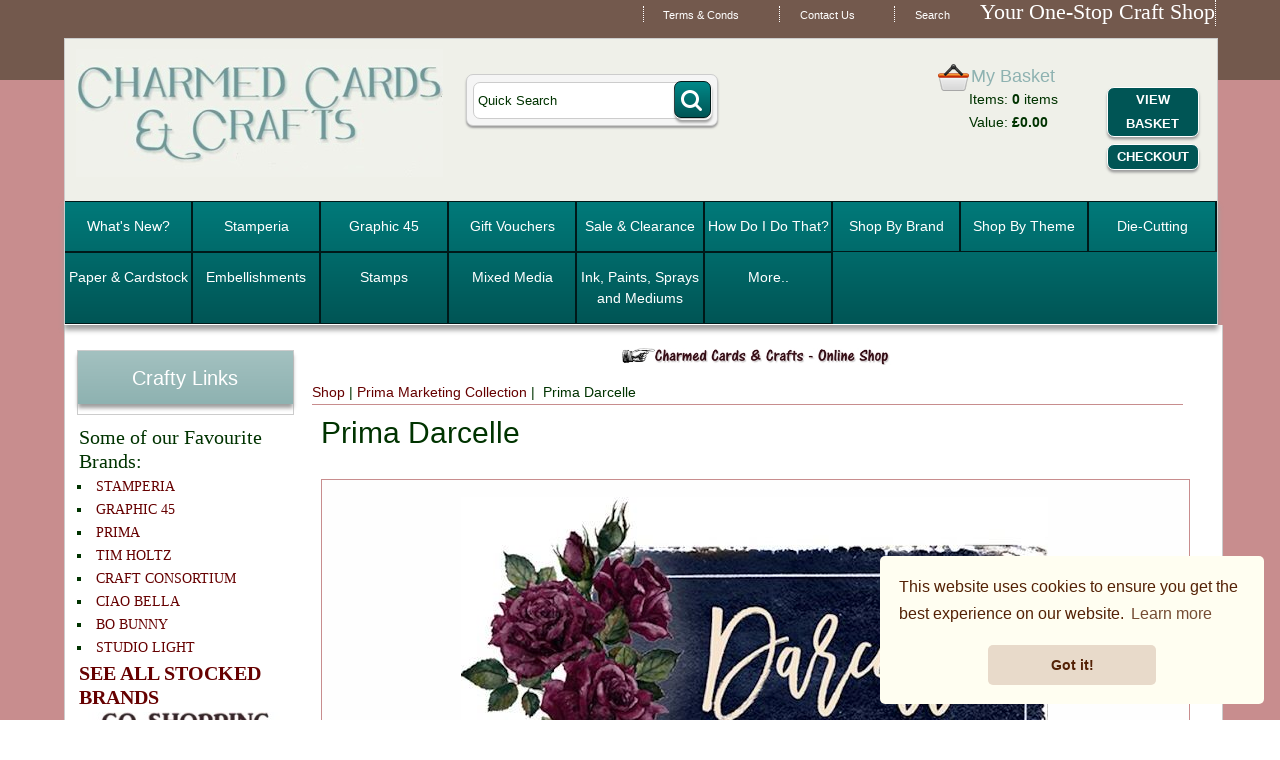

--- FILE ---
content_type: text/html
request_url: https://www.charmedcardsandcrafts.co.uk/acatalog/Prima-Darcelle.html
body_size: 13932
content:
<!doctype html><html><head><title>Prima Darcelle</title><meta name="google-site-verification" content="vOe72Oi_AGzZuT-C8ewkM_-ELNHnbewoDDh9FvrEYfY" /><meta name="msvalidate.01" content="8593AA64207FB9EA9EC2AEF2E2E9E7C2" /><meta http-equiv="Content-Type" content="text/html; charset=iso-8859-1" /><meta http-equiv="MSThemeCompatible" content="yes" /><meta name="keywords" content="chipboard,clear stamps,doll stamps,flowers,paintables,papers,Prima,prima flowers,Prima Marketing" /><link rel="canonical" href="https://www.charmedcardsandcrafts.co.uk/acatalog/Prima-Darcelle.html"><meta property="og:url" content="https://www.charmedcardsandcrafts.co.uk/acatalog/Prima-Darcelle.html" /><meta property="og:type" content="product" /><meta property="og:title" content="Prima Darcelle" /><meta property="og:description" content="" /><Actinic:BASEHREF VALUE="https://www.charmedcardsandcrafts.co.uk/acatalog/" FORCED=0 /><link href="actinic.css" rel="stylesheet" type="text/css"><meta name="viewport" content="width=device-width, initial-scale=1, maximum-scale=1, user-scalable=0"/><script type="text/javascript" src="jquery-1.11.1.min.js?DAYNO=PIDE"></script><script type="text/javascript" src="jquery.bxslider.min.js?DAYNO=PIDE"></script><link href="jquery.bxslider.css" rel="stylesheet" type="text/css" /><script type="text/javascript" src="sellerdeck.min.js?DAYNO=PIDE"></script>	<script type="text/javascript">
$(document).ready(function() {
SD.Responsive.CallFunctions();
});
</script><script language="javascript" type="text/javascript">
// START Configuration variables - alter with care
var nMaxRecent			= 12;		
var nTrimListTo		= 4;		
var nScrollBy			= 4;		
var bDisplayReversed	= true;		
var nKeepRecentHours	= 12;		
</script><Actinic:COOKIECHECK /><script type="text/javascript">
<!--
var pg_sSearchScript = "https://www.charmedcardsandcrafts.co.uk/cgi-bin/ss000001.pl";
var pg_sCustomerAccountsCGIURL = 'https://www.charmedcardsandcrafts.co.uk/cgi-bin/bb000001.pl';
var pg_nProductImageWidth = parseInt("0160", 10);
var pg_nProductImageHeight = parseInt("00", 10);
var pg_bEnableFilterCount = parseInt("01", 10);
var pg_sDefaultSortOrder = "1_3_4_0";
var pg_sSortOrdersPrependedToProdRefs = "2,4,6,7,8";
var pg_sSearchValidWordCharacters = 'abcdefghijklmnopqrstuvwxyzABCDEFGHIJKLMNOPQRSTUVWXYZ\'0123456789ŠŒŽšœžŸÀÁÂÃÄÅÆÇÈÉÊËÌÍÎÏÐÑÒÓÔÕÖØÙÚÛÜÝÞßàáâãäåæçèéêëìíîïðñòóôõöøùúûüýþÿ-';
saveReferrer();
// -->
</script><script type="text/javascript">
setCookie('LAST_SECTION_URL', document.location.href);
</script><script type="text/javascript">
var g_oConfig = {"bTaxIncl":1,"arrCurrs":[{"sSym": "&#163;","nDecs": 2,"nThous": 3,"sDecSep": ".","sThouSep": ",","sRate": "1"}],"bEstimateChoicePrices":0};
var g_sUndeterminedPrice = '<span class="actrequiredcolor">Your price will depend on your choices below</span>';
AttachEvent(window, "load", function(){OnProdLoad('https://www.charmedcardsandcrafts.co.uk/cgi-bin/dx000001.pl', 2648);});
</script><style>
.half-circle-left{
width: 15px !important;
border: none;
border-radius: 20px 0 0 20px;
-moz-border-radius: 20px 0 0 20px;
-webkit-border-radius: 20px 0 0 20px;
}
.half-circle-right{
width: 15px !important;
padding-left: 2px;
border: none;
border-radius: 0 20px 20px 0;
-moz-border-radius: 0 20px 20px 0;
-webkit-border-radius: 0 20px 20px 0;
}
</style><script type="text/javascript">
$( document ).ready(function(){
$( "input[name^='Q_']:visible" ).filter(function(i){return $(this).attr('type').toLowerCase() == 'text';})
.before('<input type="button" class="half-circle-left" value="-" onclick="var f=$(this).next(); var q=f.val(); f.val($.isNumeric(q) && q > 0 ? q - 1 : 0);" />')
.after('<input type="button" class="half-circle-right" value="+" onclick="var f=$(this).prev(); var q=f.val(); f.val($.isNumeric(q) ? q - 0 + 1 : 0);" />');
});
</script><style>

#ct-popimg {min-width:100px; max-width:200px;}
#ct-preview {position:absolute; border:1px solid #999; border-radius: 5px; background:#ffffff; padding:5px; display:none; color:#333; z-index:999999;}
</style><script type="text/javascript">

this.ct_ImagePreview = function(){    
var xOffset = 30;    
var yOffset = 20;
$("img.cartthumbnail").click(function(e){return false;});    
$("img.cartthumbnail").hover(function(e){
this.t = this.title;
this.title = "";
var c = (this.t != "") ? "<br/>" + this.t : "";
$("body").append("<p id='ct-preview'><img id='ct-popimg' src='"+ $(this).attr('src') +"' alt='Image preview' />"+ c + "</p>");
var ttwidth = $("#ct-preview").width();
$("#ct-preview")
.css("top",(e.pageY - xOffset) + "px")
.css("left",((ttwidth + e.pageX + yOffset) < $(window).width() ) ? e.pageX + yOffset : e.pageX - ttwidth - yOffset + "px")
.fadeIn(500);                        
},
function(){
this.title = this.t;    
$("#ct-preview").remove();
});    
$("img.cartthumbnail").mousemove(function(e){
var pw = $("#ct-popimg").width();
$("#ct-preview").width(pw);
var border_top = $(window).scrollTop();
var ttheight = $("#ct-preview").height();
var ttwidth = $("#ct-preview").width();
var top_pos = (border_top+(xOffset*2)>=(e.pageY - ttheight)) ? border_top + xOffset : e.pageY - ttheight - xOffset;
$("#ct-preview")
.css("top", top_pos + "px")
.css("left",((ttwidth + e.pageX + yOffset) < $(window).width() ) ? e.pageX + yOffset : e.pageX - ttwidth - yOffset + "px");
});            
};
$(document).ready(function(){ct_ImagePreview();});
</script><link rel="stylesheet" type="text/css" href="//cdnjs.cloudflare.com/ajax/libs/cookieconsent2/3.0.3/cookieconsent.min.css" /><script src="//cdnjs.cloudflare.com/ajax/libs/cookieconsent2/3.0.3/cookieconsent.min.js"></script><script>
window.addEventListener("load", function(){
window.cookieconsent.initialise({
"palette": {
"popup": {
"background": "#fffef1",
"text": "#542206"
},
"button": {
"background": "#e8daca",
"text": "#542206"
}
},
"theme": "classic",
"position": "bottom-right"
})});
</script></head><body onload="PreloadImages();"><div id="fb-root"></div><script>
(function(w, d, s) {
function goSocial(){
setTimeout(
function ()
{
var js, fjs = d.getElementsByTagName(s)[0], load = function(url, id) {
if (d.getElementById(id)) {return;}
js = d.createElement(s); js.src = url; js.id = id;
fjs.parentNode.insertBefore(js, fjs);
};
load('https://connect.facebook.net/en_GB/all.js#xfbml=1', 'facebook-jssdk');
load('https://platform.twitter.com/widgets.js', 'twitter-wjs');
},
1000);
}
if (w.addEventListener) { w.addEventListener("load", goSocial, false); }
else if (w.attachEvent) { w.attachEvent("onload",goSocial); }
}(window, document, 'script'));
</script><script type="text/javascript" async data-pin-shallow="true">
(function(w, d) {
function goPin(){
setTimeout(
function ()
{
var f = d.getElementsByTagName('SCRIPT')[0], p = d.createElement('SCRIPT');
p.type = 'text/javascript'; p.async = true; 
p.src = '//assets.pinterest.com/js/pinit.js';
f.parentNode.insertBefore(p, f);
},
1000);
}
if (w.addEventListener) { w.addEventListener("load", goPin, false); }
else if (w.attachEvent) { w.attachEvent("onload",goPin); }
}(window, document));
</script><div id="wrapper"><div class="subHeader"><div class='housekeeping'><ol class="infoPagesSecondaryBar"><li><a href="info.html">Terms & Conds</a></li><Actinic:NOTINB2B></Actinic:NOTINB2B><li><a href="https://www.charmedcardsandcrafts.co.uk/cgi-bin/mf000001.pl?ACTION=SHOWFORM">Contact Us</a></li><li><a href="search.html">Search</a></li><span style='font-family: Georgia;'><span style='color: #ffffff;'><span class='middle'><span style='font-family: Georgia; font-size: 22px;'>Your One-Stop Craft Shop</span></span></span></span></ol></div></div><div class="header-area"><div class="headerContent"><div class='logo'>			<span class='set-left'><a href="../index.html"><img src="Charmed-Cards-And-Crafts-UK-Card-Making-Scrapbooking-.jpg" width="367" height="128" border="0" alt="Shop" title="Charmed Cards & Crafts Shop" class="logoimage" /></a></span></div><div class="header-element set-right"><div class="cart-summary"><img src="cart-icon.png"/><div class="cartArea"><h4>My Basket</h4><p>Items:&nbsp;<strong><script language="javascript" type="text/javascript">
<!--
document.write(getCartItem(3));
// -->
</script></strong> items<br/> Value:&nbsp;<strong><script language="javascript" type="text/javascript">
<!--
if (getCartItem(3) == 0) {
document.write('£0.00');
}
if (getCartItem(3) == 1) {
document.write(getCartItem(1));
}
if (getCartItem(3) > 1) {
document.write(getCartItem(1));
}
// -->
</script></strong></p></div><div class="cartAreaButtons"><a href="https://www.charmedcardsandcrafts.co.uk/cgi-bin/ca000001.pl?ACTION=SHOWCART" onclick="AppendParentSection(this)">View Basket</a><a href="https://www.charmedcardsandcrafts.co.uk/cgi-bin/os000001.pl?ACTION=Start" onclick="AppendParentSection(this)">Checkout</a></div></div></div><div class="quick-search"><form name="simplesearch" method="get" action="https://www.charmedcardsandcrafts.co.uk/cgi-bin/ss000001.pl"><input type="hidden" name="page" value="search" /><input type="text" name="SS" size="18" value="Quick Search" onfocus="this.value='';" class="quick-search-text" />&nbsp;<input type="hidden" name="PR" value="-1" /><input type="hidden" name="TB" value="O" /><span class="button-wrapper quick-search-button-wrapper"><input class="button quick-search-button" type="submit" name="ACTION" value="Go!" /></span></form></div></div></div><div class="navigation-bar"><div class="nav"><div class="miniNav"> <p class="mainNav">Categories<a id="mainNav" href="#menu" onclick="$(this).text($(this).text() == 'Hide' ? 'Show' : 'Hide');">Show</a></p></div><div id="mega-menu" class="menuFlex"><ul><li><a id="main-link1" href="New-Products.html">What&#39;s New&#63;</a></li><li><a id="main-link2" href="Stamperia.html">Stamperia</a></li><li><a id="main-link3" href="Graphics_45.html">Graphic 45 </a></li><li><a id="main-link4" href="GIFT_VOUCHERS.html">Gift Vouchers</a></li><li><a id="main-link5" href="copy_of_Special_Offers.html">Sale &#38; Clearance</a></li><li><a id="main-link6" href="How_To.html">How Do I Do That&#63; </a></li><li><a id="main-link7" href="Card-Making-Scrabooking-Crafting-Brand.html">Shop By Brand</a></li><li><a id="main-link8" href="Themes.html">Shop By Theme</a></li><li><a id="main-link9" href="Die-Cutting.html">Die&#45;Cutting  </a></li><li><a id="main-link11" href="Pape_Cardstock_and_vellum.html">Paper &#38; Cardstock</a></li><li><a id="main-link12" href="Embellishments.html">Embellishments</a></li><li><a id="main-link13" href="Rubber_Stamps.html">Stamps</a></li><li><a id="main-link14" href="Chipboard.html">Mixed Media</a></li><li><a id="main-link18" href="Colour_It_Pens_Paint_Chalks.html">Ink&#44; Paints&#44; Sprays and Mediums</a></li><li> <a id="main-link19"href="#" onclick="return false;" style="cursor: default;" onmouseover="mmOpen(19);" onmouseout="mmCloseTime();">More..</a><div  style="width:105px;" onmouseover="mmCancelCloseTime()" onmouseout="mmCloseTime()" id="tc19"><div class="row"><ul>    <li><a class="dropheading" href="Adhesives.html">Sticky Stuff</a> 	    </ul></div><div class="row"><ul>    <li><a class="dropheading" href="Tools_and_storage.html">Crafting Tools &#38; Storage </a> 	    </ul></div><div class="row"><ul>    <li><a class="dropheading" href="Imaginisce_Collection.html">Imaginisce Collection</a> 	    </ul></div><div class="row"><ul>    <li><a class="dropheading" href="Card_Making_Supplies.html">Card Making</a> 	    </ul></div><div class="row"><ul>    <li><a class="dropheading" href="Spellbinders_Nestabilities.html">SpellBinders </a> 	    </ul></div><div class="row"><ul>    <li><a class="dropheading" href="Basic_Grey_Collection.html">Basic Grey Collection</a> 	    </ul></div><div class="row"><ul>    <li><a class="dropheading" href="Prima_Marketing_Collection.html">Prima Marketing Collection</a> 	    </ul></div><div class="row"><ul>    <li><a class="dropheading" href="Ciao-Bella.html">Ciao Bella</a> 	    </ul></div><div class="row"><ul>    <li><a class="dropheading" href="Studio-Light.html">Studio Light</a> 	    </ul></div><div class="row"><ul>    <li><a class="dropheading" href="K_and_Company_Collection.html">K &#38; Company Collection</a> 	    </ul></div><div class="row"><ul>    <li><a class="dropheading" href="Bo_Bunny.html">Bo Bunny</a> 	    </ul></div><div class="row"><ul>    <li><a class="dropheading" href="Marianne_Design_Dies_and_Accessories.html">Marianne Design</a> 	    </ul></div><div class="row"><ul>    <li><a class="dropheading" href="Tim_Holtz_Rangers.html">Tim Holtz</a> 	    </ul></div><div class="row"><ul>    <li><a class="dropheading" href="Craft-Consortium-Collections.html">Craft Consortium</a> 	    </ul></div><div class="row"><ul>    <li><a class="dropheading" href="Echo-Park.html">Echo Park </a> 	    </ul></div><div class="row"><ul>    <li><a class="dropheading" href="Doodlebug.html">Doodlebug</a> 	    </ul></div><div class="row"><ul>    <li><a class="dropheading" href="More_Brands.html">MORE BRANDS</a> 	    </ul></div><div class="row"><ul>    <li><a class="dropheading" href="Information_&_Stock_Issues.html">Information &#38; Coming Soon</a> 	    </ul></div></div></li></ul></div><div style="clear:left"></div></div></div><div class="bulk-area"><div id="left-area"><div class="content-area content-minus-one"><p><Actinic:NOWSERVING/><Actinic:CURRACCOUNT/><Actinic:MYACCOUNT/><Actinic:LOGOUT_SIMPLE/></p><Actinic:CONTENT_PAGE>	<div id="ContentPage">	<BR><p align="center"><img src="Charmed-cards-and-crafts-Online-Craft-shop.jpg" width="30%" alt="Charmed Cards & Crafts - UK Card Making and Scrapbooking Supplies"></p> <form method="post" action="https://www.charmedcardsandcrafts.co.uk/cgi-bin/ca000001.pl" class="singleAddToCart"> <input type="hidden" name="SID" value="2648" /><input type="hidden" name="PAGE" value="PRODUCT" />           <input type="hidden" name="PAGEFILENAME" value="Prima-Darcelle.html" /><Actinic:SECTION BLOB='A0002648.cat'/><input type="hidden" name="RANDOM" value="NETQUOTEVAR:RANDOM" /><div class="breadcrumb-top"><p class="text_breadcrumbs"><a href="https://www.charmedcardsandcrafts.co.uk/cgi-bin/ss000001.pl?SECTIONID=shop.html&amp;NOLOGIN=1" class="ajs-bc-home" target="_self">Shop</a>&nbsp;|&nbsp;<a href="Prima_Marketing_Collection.html" target="_self" class="link_breadcrumbs">Prima Marketing Collection</a>&nbsp;|&nbsp; Prima Darcelle	</p></div><h1>Prima Darcelle</h1><Actinic:CartError_List/><div class="product-list"><div class="product-details"><a name="a31796"></a><table width="100%" cellspacing="0" cellpadding="10" border="0"><tr><td valign="top" align="center"><div class="fragment-image-max-width"><img src="darcelle-logo.JPG" title="Prima Darcelle" alt="Prima Darcelle" border="0" width="587" height="298" /></div></td></tr></table></div><div class="product-details"><a name="a31797"></a><h2>Darcelle by Frank Garcia for Prima</h2><div class='fragment-text'>Filled with rich&#44; jewel&#45;toned colors and exquisite embellishments&#44; Darcelle is stunningly BEAUTIFUL and perfect for a plethora of projects&#46;</div></div><div class="product-details"><a name="a31795"></a><h2><font color="red">One-Click Shopping....</font></h2><div class='fragment-text'>Specify the quantities of the items you want in this section&#44; then scroll down to the bottom to order all the products you&#39;ve selected in just one click&#33; </div></div><div class="product-details"><p class="product-image set-left"><img src="Prima-Darcelle-6x6pad.jpg" border="0" width="645" height="722" title="Prima Marketing Darcelle Double-Sided Paper Pad 6"X6" " alt="Prima Marketing Darcelle Double-Sided Paper Pad 6"X6" " /></p><a name="a31770"></a>			<script type="text/javascript">
g_mapProds['31770'] = {"sProdRef":"31770","nPrice":695,"sTax1Rate":"","sTax2Rate":"","nPricingModel":0,"bOvrStaticPrice":1,"bSequentialChoices":1};
</script><h2>Prima Marketing Darcelle Double&#45;Sided Paper Pad 6&#34;X6&#34; </h2><p class="product-text"></p><Actinic:CartError ProdRef="31770"/><div class="product-text">The perfect addition to your cards&#44; scrapbooks and other paper crafts&#33; This package contains 30 6x6 inch sheets of double&#45;sided paper in six designs &#40;five of each design&#46;&#41; Acid and lignin free&#46;</div><p class="product-price"><Actinic:PRICES PROD_REF="31770" RETAIL_PRICE_PROMPT="PRICE:"><div id="id31770StaticPrice" style="display: inline"><span class="product-price"><br /> PRICE: £6.95</span></div></Actinic:PRICES><script type="text/javascript">
g_mapProds['31770'] = {"sProdRef":"31770","nPrice":695,"sTax1Rate":"","sTax2Rate":"","nPricingModel":0,"bOvrStaticPrice":1,"bSequentialChoices":1};
</script><div id="id31770DynamicPrice" style="display: none">		<span class="product-price">	 Price:&nbsp;<span id="id31770TaxIncPrice"></span></span></div></p><fieldset class="quantity-box"><label><span class="actrequired">Quantity:</span></label><input type="number" name="Q_31770" value="0" onpaste="QuantityChanged(this, 'https://www.charmedcardsandcrafts.co.uk/cgi-bin/dx000001.pl', 2648)" onkeyup="QuantityChanged(this, 'https://www.charmedcardsandcrafts.co.uk/cgi-bin/dx000001.pl', 2648)" onmouseup="QuantityChanged(this, 'https://www.charmedcardsandcrafts.co.uk/cgi-bin/dx000001.pl', 2648)"/></fieldset><div class="feefoproductlogo"></div><div id="idVars31770"></div><p class="product-text"></p><p class="product-text"></p><div class="set-below-right"></div></div><div class="product-details"><p class="product-image set-left"><img src="Prima-Darcelle-sugar-dots.jpg" border="0" width="395" height="653" title="Prima Darcelle Sugar Dots (642044)" alt="Prima Darcelle Sugar Dots (642044)" /></p><a name="a31772"></a>			<script type="text/javascript">
g_mapProds['31772'] = {"sProdRef":"31772","nPrice":495,"sTax1Rate":"","sTax2Rate":"","nPricingModel":0,"bOvrStaticPrice":1,"bSequentialChoices":1};
</script><h2>Prima Darcelle Sugar Dots &#40;642044&#41;</h2><p class="product-text"></p><Actinic:CartError ProdRef="31772"/><div class="product-text">These embellishments are the perfect addition to any paper crafting project&#33; This package contains 72 self&#45;adhesive embellishments in assorted colors and sizes on a 3x5 inch backing sheet&#46;</div><p class="product-price"><Actinic:PRICES PROD_REF="31772" RETAIL_PRICE_PROMPT="PRICE:"><div id="id31772StaticPrice" style="display: inline"><span class="product-price"><br /> PRICE: £4.95</span></div></Actinic:PRICES><script type="text/javascript">
g_mapProds['31772'] = {"sProdRef":"31772","nPrice":495,"sTax1Rate":"","sTax2Rate":"","nPricingModel":0,"bOvrStaticPrice":1,"bSequentialChoices":1};
</script><div id="id31772DynamicPrice" style="display: none">		<span class="product-price">	 Price:&nbsp;<span id="id31772TaxIncPrice"></span></span></div></p><fieldset class="quantity-box"><label><span class="actrequired">Quantity:</span></label><input type="number" name="Q_31772" value="0" onpaste="QuantityChanged(this, 'https://www.charmedcardsandcrafts.co.uk/cgi-bin/dx000001.pl', 2648)" onkeyup="QuantityChanged(this, 'https://www.charmedcardsandcrafts.co.uk/cgi-bin/dx000001.pl', 2648)" onmouseup="QuantityChanged(this, 'https://www.charmedcardsandcrafts.co.uk/cgi-bin/dx000001.pl', 2648)"/></fieldset><div class="feefoproductlogo"></div><div id="idVars31772"></div><p class="product-text"></p><p class="product-text"></p><div class="set-below-right"></div></div><div class="product-details"><p class="product-image set-left"><img src="Prima-Darcelle-say-it-in-crystals.jpg" border="0" width="482" height="663" title="Prima Darcelle Say it in Crystals (642051)" alt="Prima Darcelle Say it in Crystals (642051)" /></p><a name="a31773"></a>			<script type="text/javascript">
g_mapProds['31773'] = {"sProdRef":"31773","nPrice":495,"sTax1Rate":"","sTax2Rate":"","nPricingModel":0,"bOvrStaticPrice":1,"bSequentialChoices":1};
</script><h2>Prima Darcelle Say it in Crystals &#40;642051&#41;</h2><p class="product-text"></p><Actinic:CartError ProdRef="31773"/><div class="product-text">These embellishments are the perfect addition to any paper crafting project&#33; This package contains 48 self&#45;adhesive crystals in assorted colors</div><p class="product-price"><Actinic:PRICES PROD_REF="31773" RETAIL_PRICE_PROMPT="PRICE:"><div id="id31773StaticPrice" style="display: inline"><span class="product-price"><br /> PRICE: £4.95</span></div></Actinic:PRICES><script type="text/javascript">
g_mapProds['31773'] = {"sProdRef":"31773","nPrice":495,"sTax1Rate":"","sTax2Rate":"","nPricingModel":0,"bOvrStaticPrice":1,"bSequentialChoices":1};
</script><div id="id31773DynamicPrice" style="display: none">		<span class="product-price">	 Price:&nbsp;<span id="id31773TaxIncPrice"></span></span></div></p><p class="cart-button-placement"><strong><span class="actrequired"><font color="#FFFFFF"><span style="background-color: #95B8B6">Out Of Stock</span></font></span></strong></p><div class="feefoproductlogo"></div><div id="idVars31773"></div><p class="product-text"></p><p class="product-text"></p><div class="set-below-right"></div></div><div class="product-details"><p class="product-image set-left"><img src="Prima-Darcelle-Puffy-stickers-642068.jpg" border="0" width="410" height="777" title="Prima Darcelle Puffy Stickers (642068)" alt="Prima Darcelle Puffy Stickers (642068)" /></p><a name="a31774"></a>			<script type="text/javascript">
g_mapProds['31774'] = {"sProdRef":"31774","nPrice":495,"sTax1Rate":"","sTax2Rate":"","nPricingModel":0,"bOvrStaticPrice":1,"bSequentialChoices":1};
</script><h2>Prima Darcelle Puffy Stickers &#40;642068&#41;</h2><p class="product-text"></p><Actinic:CartError ProdRef="31774"/><div class="product-text">These embellishments are the perfect addition to any paper crafting project&#33; This package contains 38 puffy stickers on one 3&#46;75x6&#46;75 inch backing sheet&#46;</div><p class="product-price"><Actinic:PRICES PROD_REF="31774" RETAIL_PRICE_PROMPT="PRICE:"><div id="id31774StaticPrice" style="display: inline"><span class="product-price"><br /> PRICE: £4.95</span></div></Actinic:PRICES><script type="text/javascript">
g_mapProds['31774'] = {"sProdRef":"31774","nPrice":495,"sTax1Rate":"","sTax2Rate":"","nPricingModel":0,"bOvrStaticPrice":1,"bSequentialChoices":1};
</script><div id="id31774DynamicPrice" style="display: none">		<span class="product-price">	 Price:&nbsp;<span id="id31774TaxIncPrice"></span></span></div></p><fieldset class="quantity-box"><label><span class="actrequired">Quantity:</span></label><input type="number" name="Q_31774" value="0" onpaste="QuantityChanged(this, 'https://www.charmedcardsandcrafts.co.uk/cgi-bin/dx000001.pl', 2648)" onkeyup="QuantityChanged(this, 'https://www.charmedcardsandcrafts.co.uk/cgi-bin/dx000001.pl', 2648)" onmouseup="QuantityChanged(this, 'https://www.charmedcardsandcrafts.co.uk/cgi-bin/dx000001.pl', 2648)"/></fieldset><div class="feefoproductlogo"></div><div id="idVars31774"></div><p class="product-text"></p><p class="product-text"></p><div class="set-below-right"></div></div></div><div class="set-right"><span class="button-wrapper cart-button-wrapper singleAddToCart"><input value="Add My Selection To Basket" name="SINGLEADD" type="submit" class="button cart-button" /></span></div><div class="breadcrumb-bottom"><p class="text_breadcrumbs"><a href="https://www.charmedcardsandcrafts.co.uk/cgi-bin/ss000001.pl?SECTIONID=shop.html&amp;NOLOGIN=1" class="ajs-bc-home" target="_self">Shop</a>&nbsp;|&nbsp;<a href="Prima_Marketing_Collection.html" target="_self" class="link_breadcrumbs">Prima Marketing Collection</a>&nbsp;|&nbsp; Prima Darcelle	</p></div></form></div></Actinic:CONTENT_PAGE><div class="recent-products"><div class="recenththeader"><input class="recenthtbuttonright" id="scrollbackrecent" type="button" value="    Next >>" onclick="ScrollBackRecent();"><input class="recenthtbuttonleft" id="scrollforwardrecent" type="button" value="<< Previous" onclick="ScrollForwardRecent();"><h2>Recently Viewed</h2></div><textarea disabled id="rphtml"> **sRecentPrefix**				 **sRecentItem**				<div id="recenthtitem"><a _HREF_="_SSURL_?PRODREF=_PID_&NOLOGIN=1" ><img border="0" src="_THUMB_" width="75" alt="_NAME_" title="_NAME_"  /><p class="actxxsmall">_NAME_</p></a><p><a href="javascript:DeleteRecent('_PID_');"><img src="xit.jpg" border="0" /></a></p></div> **sRecentSuffix**				 **sRecentEmptyList**			</textarea>						<div id="recenthtlist"><script type="text/javascript">

var ssURL = 'https://www.charmedcardsandcrafts.co.uk/cgi-bin/ss000001.pl';
var catalogDir = '';

var rpbits = document.getElementById('rphtml').value.split('**');
for ( i=1; i<rpbits.length; i+=2) eval('var ' + rpbits[i] + ' = rpbits[i+1];');

DisplayRecentProducts();
</script></div><script type="text/javascript">
SaveRecentProduct('31770', 'Prima Marketing Darcelle Double&#45;Sided Paper Pad 6&#34;X6&#34; ', '£6.95', 'Prima-Darcelle-6x6pad.jpg');
</script><script type="text/javascript">
SaveRecentProduct('31772', 'Prima Darcelle Sugar Dots &#40;642044&#41;', '£4.95', 'Prima-Darcelle-sugar-dots.jpg');
</script><script type="text/javascript">
SaveRecentProduct('31773', 'Prima Darcelle Say it in Crystals &#40;642051&#41;', '£4.95', 'Prima-Darcelle-say-it-in-crystals.jpg');
</script><script type="text/javascript">
SaveRecentProduct('31774', 'Prima Darcelle Puffy Stickers &#40;642068&#41;', '£4.95', 'Prima-Darcelle-Puffy-stickers-642068.jpg');
</script></div><div class="feefositelogo"></div><div class="set-below-right"></div><br clear="all" /></div><div id="left-sidebar"><div class="sidebar"><div id="infoBox" class="sidebar-element" style="display:block;"><div class="info-box"><h2>Crafty Links</h2></div></div><p><font face="AR CENA"><h4>Some of our Favourite Brands:</h4></p><ul><li><a href="https://www.charmedcardsandcrafts.co.uk/acatalog/Stamperia.html">STAMPERIA</a></li><li><a href="https://www.charmedcardsandcrafts.co.uk/acatalog/Graphics_45.html">GRAPHIC 45</a></li><li><a href="https://www.charmedcardsandcrafts.co.uk/acatalog/Prima_Marketing_Collection.html">PRIMA</a></li><li><a href="https://www.charmedcardsandcrafts.co.uk/acatalog/Tim_Holtz_Rangers.html">TIM HOLTZ</a></li><li><a href="https://www.charmedcardsandcrafts.co.uk/acatalog/Craft-Consortium.html">CRAFT CONSORTIUM</a> </li><li><a href="https://www.charmedcardsandcrafts.co.uk/acatalog/Ciao-Bella.html">CIAO BELLA</a></li><li><a href="https://www.charmedcardsandcrafts.co.uk/acatalog/Bo_Bunny.html">BO BUNNY</a></li>	<li><a href="https://www.charmedcardsandcrafts.co.uk/acatalog/Studio-Light.html">STUDIO LIGHT</a></li></ul><p><b><a href="https://www.charmedcardsandcrafts.co.uk/acatalog/Card-Making-Scrabooking-Crafting-Brand.html"><h4>SEE ALL STOCKED BRANDS</a></b></font></h4></p><p align="center"><a href="https://www.charmedcardsandcrafts.co.uk/acatalog/shop.html"><img border="0" src="go-Shopping-at-Charmed-Cards-and-Crafts-s.jpg" alt="Card making and scrapbooking craft products in the UK"></a></p><h3>What's New?</h3><BR><p align="center"><a href="https://www.charmedcardsandcrafts.co.uk/acatalog/New-Products.html"><img border="0" src="whats-new-Charmed-Cards-Crafts.jpg" width="80%" alt="Check out latest card making and scrapbooking craft products"></a></p><a href="https://www.facebook.com/CharmedCardsAndCrafts"><img border="0" src="facebook_button.gif" alt="Facebook"></a><table border="0" width="100%" bgcolor="#73594D"><tr><td bgcolor="#EFF0E9" align="center"><div id="information" class="sidebar-element" style="display:block;"><h3>Information</h3><div class="side-menu"><BR><a href="https://www.charmedcardsandcrafts.co.uk/acatalog/shop.html"><b> Products</b></a><div class="page-list"><p class="navigateOnClick"><a href="../index.html" >Home</a></p><p class="navigateOnClick"><a href="About_Us.html" >About Us</a></p><p class="navigateOnClick"><a href="Competition.html" >Crafty Challenges & Give-Aways</a></p><p class="navigateOnClick"><a href="FAQ.html" >FAQ</a></p></div></div></div><a href="https://www.charmedcardsandcrafts.co.uk/acatalog/sitemap.html">Site Map</a></td></tr></table><h3>Go Shopping</h3><table border="0" width="100%" bgcolor="#73594D"><tr><td bgcolor="#EFF0E9" ><div class="header-sections"><div class="section-menu"><div class="section-list"><p><a href="New-Products.html" class="product_section"> What&#39;s New&#63;</a>	</p><p><a href="Stamperia.html" class="product_section"> Stamperia</a>	</p><p><a href="Graphics_45.html" class="product_section"> Graphic 45 </a>	</p><p><a href="GIFT_VOUCHERS.html" class="product_section"> Gift Vouchers</a>	</p><p><a href="copy_of_Special_Offers.html" class="product_section"> Sale &#38; Clearance</a>	</p><p><a href="How_To.html" class="product_section"> How Do I Do That&#63; </a>	</p><p><a href="Card-Making-Scrabooking-Crafting-Brand.html" class="product_section"> Shop By Brand</a>	</p><p><a href="Themes.html" class="product_section"> Shop By Theme</a>	</p><p><a href="Die-Cutting.html" class="product_section"> Die&#45;Cutting  </a>	</p><p><a href="Digital_Downloads.html" class="product_section"> Digital Downloads</a>	</p><p><a href="Pape_Cardstock_and_vellum.html" class="product_section"> Paper &#38; Cardstock</a>	</p><p><a href="Embellishments.html" class="product_section"> Embellishments</a>	</p><p><a href="Rubber_Stamps.html" class="product_section"> Stamps</a>	</p><p><a href="Chipboard.html" class="product_section"> Mixed Media</a>	</p><p><a href="Scrapbook_and_Card_Kits.html" class="product_section"> Kits</a>	</p><p><a href="Fibre_&_Mesh.html" class="product_section"> Ribbon&#44; Fibre&#44; Lace</a>	</p><p><a href="Albums_and_Journals.html" class="product_section"> Albums&#44; Planners &#38; Journals</a>	</p><p><a href="Colour_It_Pens_Paint_Chalks.html" class="product_section"> Ink&#44; Paints&#44; Sprays and Mediums</a>	</p><p><a href="Embossing.html" class="product_section"> Embossing</a>	</p><p><a href="Imaging_Software.html" class="product_section"> Software&#44; DVD&#39;s &#38; Magazines</a>	</p><p><a href="Adhesives.html" class="product_section"> Sticky Stuff</a>	</p><p><a href="Tools_and_storage.html" class="product_section"> Crafting Tools &#38; Storage </a>	</p><p><a href="Imaginisce_Collection.html" class="product_section"> Imaginisce Collection</a>	</p><p><a href="Card_Making_Supplies.html" class="product_section"> Card Making</a>	</p><p><a href="Spellbinders_Nestabilities.html" class="product_section"> SpellBinders </a>	</p><p><a href="Basic_Grey_Collection.html" class="product_section"> Basic Grey Collection</a>	</p><p><a href="Prima_Marketing_Collection.html" class="product_section"> Prima Marketing Collection</a>	</p><p><a href="Ciao-Bella.html" class="product_section"> Ciao Bella</a>	</p><p><a href="Studio-Light.html" class="product_section"> Studio Light</a>	</p><p><a href="K_and_Company_Collection.html" class="product_section"> K &#38; Company Collection</a>	</p><p><a href="Bo_Bunny.html" class="product_section"> Bo Bunny</a>	</p><p><a href="Marianne_Design_Dies_and_Accessories.html" class="product_section"> Marianne Design</a>	</p><p><a href="Tim_Holtz_Rangers.html" class="product_section"> Tim Holtz</a>	</p><p><a href="Craft-Consortium-Collections.html" class="product_section"> Craft Consortium</a>	</p><p><a href="Echo-Park.html" class="product_section"> Echo Park </a>	</p><p><a href="Doodlebug.html" class="product_section"> Doodlebug</a>	</p><p><a href="More_Brands.html" class="product_section"> MORE BRANDS</a>	</p><p><a href="Information_&_Stock_Issues.html" class="product_section"> Information &#38; Coming Soon</a>	</p></div></div></div></td></tr></table>	<BR><h3>Shop Securely</h3><BR><p align="center" style="margin-top: 0; margin-bottom: 0"><a href="https://www.charmedcardsandcrafts.co.uk/acatalog/newsletter_14.htm"><img border="0" src="Sage-Pay.jpg" alt="Shop securely"></a></p><p align="center" style="margin-top: 0; margin-bottom: 0"><b>Independently Verified:</B><BR><a rel="nofollow" href="#" onclick="window.open('https://www.sitelock.com/verify.php?site=charmedcardsandcrafts.co.uk','SiteLock','width=600,height=600,left=160,top=170');"><img title="1&1 SiteLock" src="https://shield.sitelock.com/shield/charmedcardsandcrafts.co.uk" alt="Website security"></a><BR><p align="center" style="margin-top: 0; margin-bottom: 0"><script language="javascript" type="text/javascript" src="//smarticon.geotrust.com/si.js"></script></p></P><div id="bestSellerLeft" class="sidebar-element" style="display:block;"><div class="marketing-list"><h2>Best Sellers</h2><div class="marketing-list-entry navigateOnClick">	<p><a href="https://www.charmedcardsandcrafts.co.uk/cgi-bin/ss000001.pl?PRODREF=42346&amp;NOLOGIN=1">Stamperia Family Die Cuts </a></p><p class="product-image"><a href="https://www.charmedcardsandcrafts.co.uk/cgi-bin/ss000001.pl?PRODREF=42346&amp;NOLOGIN=1"><img src="DFLDC124-FAMILY-DIE-CUTS.jpg" width="75" alt="Stamperia Family Die Cuts " title="Stamperia Family Die Cuts " /></a></p><p class="product-price"><Actinic:PRICES PROD_REF="42346" RETAIL_PRICE_PROMPT="PRICE:"><span class="product-price"> £4.95</span></Actinic:PRICES></p></div><div class="marketing-list-entry navigateOnClick">	<p><a href="https://www.charmedcardsandcrafts.co.uk/cgi-bin/ss000001.pl?PRODREF=42280&amp;NOLOGIN=1">Stamperia Herbarium Silvae 8x8 Paper Pack  &#40;Single Face&#41;</a></p><p class="product-image"><a href="https://www.charmedcardsandcrafts.co.uk/cgi-bin/ss000001.pl?PRODREF=42280&amp;NOLOGIN=1"><img src="SBBSXB20_1.jpg" width="75" alt="Stamperia Herbarium Silvae 8x8 Paper Pack  (Single Face)" title="Stamperia Herbarium Silvae 8x8 Paper Pack  (Single Face)" /></a></p><p class="product-price"><Actinic:PRICES PROD_REF="42280" RETAIL_PRICE_PROMPT="PRICE:"><span class="product-price"> £8.75</span></Actinic:PRICES></p></div><div class="marketing-list-entry navigateOnClick">	<p><a href="https://www.charmedcardsandcrafts.co.uk/cgi-bin/ss000001.pl?PRODREF=42407&amp;NOLOGIN=1">Stamperia Family 8x8 Inch Maxi Paper Pack &#40;Single Face&#41;</a></p><p class="product-image"><a href="https://www.charmedcardsandcrafts.co.uk/cgi-bin/ss000001.pl?PRODREF=42407&amp;NOLOGIN=1"><img src="SBBSXB21_1.jpg" width="75" alt="Stamperia Family 8x8 Inch Maxi Paper Pack (Single Face)" title="Stamperia Family 8x8 Inch Maxi Paper Pack (Single Face)" /></a></p><p class="product-price"><Actinic:PRICES PROD_REF="42407" RETAIL_PRICE_PROMPT="PRICE:"><span class="product-price"> £8.95</span></Actinic:PRICES></p></div><div class="marketing-list-entry navigateOnClick">	<p><a href="https://www.charmedcardsandcrafts.co.uk/cgi-bin/ss000001.pl?PRODREF=42234&amp;NOLOGIN=1">Stamperia Herbarium Silvae Ephemera</a></p><p class="product-image"><a href="https://www.charmedcardsandcrafts.co.uk/cgi-bin/ss000001.pl?PRODREF=42234&amp;NOLOGIN=1"><img src="DFLCT71_1.jpg" width="75" alt="Stamperia Herbarium Silvae Ephemera" title="Stamperia Herbarium Silvae Ephemera" /></a></p><p class="product-price"><Actinic:PRICES PROD_REF="42234" RETAIL_PRICE_PROMPT="PRICE:"><span class="product-price"> £5.85</span></Actinic:PRICES></p></div><div class="marketing-list-entry navigateOnClick">	<p><a href="https://www.charmedcardsandcrafts.co.uk/cgi-bin/ss000001.pl?PRODREF=42410&amp;NOLOGIN=1">Stamperia Family Junk Journal Stickers&#44; Backgrounds&#44; Cut&#45;Outs</a></p><p class="product-image"><a href="https://www.charmedcardsandcrafts.co.uk/cgi-bin/ss000001.pl?PRODREF=42410&amp;NOLOGIN=1"><img src="SBJK11_1.jpg" width="75" alt="Stamperia Family Junk Journal Stickers, Backgrounds, Cut-Outs" title="Stamperia Family Junk Journal Stickers, Backgrounds, Cut-Outs" /></a></p><p class="product-price"><Actinic:PRICES PROD_REF="42410" RETAIL_PRICE_PROMPT="PRICE:"><span class="product-price"> £15.95</span></Actinic:PRICES></p></div><div class="marketing-list-entry navigateOnClick">	<p><a href="https://www.charmedcardsandcrafts.co.uk/cgi-bin/ss000001.pl?PRODREF=42283&amp;NOLOGIN=1">Stamperia Herbarium Silvae Junk Journal Stickers&#44; Backgrounds&#44; Cut&#45;Outs  &#40;SBJK09&#41; </a></p><p class="product-image"><a href="https://www.charmedcardsandcrafts.co.uk/cgi-bin/ss000001.pl?PRODREF=42283&amp;NOLOGIN=1"><img src="SBJK09_1.jpg" width="75" alt="Stamperia Herbarium Silvae Junk Journal Stickers, Backgrounds, Cut-Outs  (SBJK09) " title="Stamperia Herbarium Silvae Junk Journal Stickers, Backgrounds, Cut-Outs  (SBJK09) " /></a></p><p class="product-price"><Actinic:PRICES PROD_REF="42283" RETAIL_PRICE_PROMPT="PRICE:"><span class="product-price"> £15.95</span></Actinic:PRICES></p></div></div></div><div id="newProductLeft" class="sidebar-element" style="display:block;"><div class="marketing-list"><h2>New Products</h2><div class="marketing-list-entry navigateOnClick">	<p><a href="https://www.charmedcardsandcrafts.co.uk/cgi-bin/ss000001.pl?PRODREF=42438&amp;NOLOGIN=1">Graphic 45 Typography Keepsake Edition &#40;4503202&#41; </a></p><a href="https://www.charmedcardsandcrafts.co.uk/cgi-bin/ss000001.pl?PRODREF=42438&amp;NOLOGIN=1"><img src="G45-4503202-Typography-Keepsake-Edition.JPG" width="75" alt="Graphic 45 Typography Keepsake Edition (4503202) " title="Graphic 45 Typography Keepsake Edition (4503202) " /></a><p class="product-price"><Actinic:PRICES PROD_REF="42438" RETAIL_PRICE_PROMPT="PRICE:"><span class="product-price"> £39.95</span></Actinic:PRICES></p></div><div class="marketing-list-entry navigateOnClick">	<p><a href="https://www.charmedcardsandcrafts.co.uk/cgi-bin/ss000001.pl?PRODREF=42436&amp;NOLOGIN=1">Graphic 45 Scenic Route Chipboard Pieces&#44; Tags &#38; Frames</a></p><a href="https://www.charmedcardsandcrafts.co.uk/cgi-bin/ss000001.pl?PRODREF=42436&amp;NOLOGIN=1"><img src="G45-Scenic-Route-TAGS-FRAMES-.JPG" width="75" alt="Graphic 45 Scenic Route Chipboard Pieces, Tags & Frames" title="Graphic 45 Scenic Route Chipboard Pieces, Tags & Frames" /></a><p class="product-price"><Actinic:PRICES PROD_REF="42436" RETAIL_PRICE_PROMPT="PRICE:"><span class="product-price"> £8.50</span></Actinic:PRICES></p></div><div class="marketing-list-entry navigateOnClick">	<p><a href="https://www.charmedcardsandcrafts.co.uk/cgi-bin/ss000001.pl?PRODREF=42435&amp;NOLOGIN=1">Graphic 45 Scenic Route Ephemera Set </a></p><a href="https://www.charmedcardsandcrafts.co.uk/cgi-bin/ss000001.pl?PRODREF=42435&amp;NOLOGIN=1"><img src="G45-Scenic-Route-EPHEMERA.JPG" width="75" alt="Graphic 45 Scenic Route Ephemera Set " title="Graphic 45 Scenic Route Ephemera Set " /></a><p class="product-price"><Actinic:PRICES PROD_REF="42435" RETAIL_PRICE_PROMPT="PRICE:"><span class="product-price"> £8.50</span></Actinic:PRICES></p></div><div class="marketing-list-entry navigateOnClick">	<p><a href="https://www.charmedcardsandcrafts.co.uk/cgi-bin/ss000001.pl?PRODREF=42437&amp;NOLOGIN=1">Graphic 45 Scenic Route Rub&#45;on Transfers</a></p><a href="https://www.charmedcardsandcrafts.co.uk/cgi-bin/ss000001.pl?PRODREF=42437&amp;NOLOGIN=1"><img src="4503200-scenic-route-rub-on-transfers.gif" width="75" alt="Graphic 45 Scenic Route Rub-on Transfers" title="Graphic 45 Scenic Route Rub-on Transfers" /></a><p class="product-price"><Actinic:PRICES PROD_REF="42437" RETAIL_PRICE_PROMPT="PRICE:"><span class="product-price"> £8.50</span></Actinic:PRICES></p></div><div class="marketing-list-entry navigateOnClick">	<p><a href="https://www.charmedcardsandcrafts.co.uk/cgi-bin/ss000001.pl?PRODREF=42434&amp;NOLOGIN=1">Graphic 45 Scenic Route Sticker Set</a></p><a href="https://www.charmedcardsandcrafts.co.uk/cgi-bin/ss000001.pl?PRODREF=42434&amp;NOLOGIN=1"><img src="4503197-scenic-route-sticker-set.gif" width="75" alt="Graphic 45 Scenic Route Sticker Set" title="Graphic 45 Scenic Route Sticker Set" /></a><p class="product-price"><Actinic:PRICES PROD_REF="42434" RETAIL_PRICE_PROMPT="PRICE:"><span class="product-price"> £7.50</span></Actinic:PRICES></p></div><div class="marketing-list-entry navigateOnClick">	<p><a href="https://www.charmedcardsandcrafts.co.uk/cgi-bin/ss000001.pl?PRODREF=42432&amp;NOLOGIN=1">Graphic 45 Scenic Route 12x12 Inch Collection Pack</a></p><a href="https://www.charmedcardsandcrafts.co.uk/cgi-bin/ss000001.pl?PRODREF=42432&amp;NOLOGIN=1"><img src="G45-Scenic-Route-12x12-collection-pack.jpg" width="75" alt="Graphic 45 Scenic Route 12x12 Inch Collection Pack" title="Graphic 45 Scenic Route 12x12 Inch Collection Pack" /></a><p class="product-price"><Actinic:PRICES PROD_REF="42432" RETAIL_PRICE_PROMPT="PRICE:"><span class="product-price"> £24.50</span></Actinic:PRICES></p></div><div class="marketing-list-entry navigateOnClick">	<p><a href="https://www.charmedcardsandcrafts.co.uk/cgi-bin/ss000001.pl?PRODREF=42433&amp;NOLOGIN=1">Graphic 45 Scenic Route 8&#46;5x11 Inch Patterns &#38; Solids Pack</a></p><a href="https://www.charmedcardsandcrafts.co.uk/cgi-bin/ss000001.pl?PRODREF=42433&amp;NOLOGIN=1"><img src="G45-Scenic-Route-8.5x11-Patterns-Solids-pack.JPG" width="75" alt="Graphic 45 Scenic Route 8.5x11 Inch Patterns & Solids Pack" title="Graphic 45 Scenic Route 8.5x11 Inch Patterns & Solids Pack" /></a><p class="product-price"><Actinic:PRICES PROD_REF="42433" RETAIL_PRICE_PROMPT="PRICE:"><span class="product-price"> £18.50</span></Actinic:PRICES></p></div><div class="marketing-list-entry navigateOnClick">	<p><a href="https://www.charmedcardsandcrafts.co.uk/cgi-bin/ss000001.pl?PRODREF=42430&amp;NOLOGIN=1">Graphic 45 Always &#38; Forever Rub&#45;on Transfers</a></p><a href="https://www.charmedcardsandcrafts.co.uk/cgi-bin/ss000001.pl?PRODREF=42430&amp;NOLOGIN=1"><img src="G45-Always-&-Forever-rub-ons.JPG" width="75" alt="Graphic 45 Always & Forever Rub-on Transfers" title="Graphic 45 Always & Forever Rub-on Transfers" /></a><p class="product-price"><Actinic:PRICES PROD_REF="42430" RETAIL_PRICE_PROMPT="PRICE:"><span class="product-price"> £8.50</span></Actinic:PRICES></p></div><div class="marketing-list-entry navigateOnClick">	<p><a href="https://www.charmedcardsandcrafts.co.uk/cgi-bin/ss000001.pl?PRODREF=42431&amp;NOLOGIN=1">Graphic 45 Scenic Route 8x8 Inch Collection Pack</a></p><a href="https://www.charmedcardsandcrafts.co.uk/cgi-bin/ss000001.pl?PRODREF=42431&amp;NOLOGIN=1"><img src="G45-Scenic-Route-8x8-collection-pack.jpg" width="75" alt="Graphic 45 Scenic Route 8x8 Inch Collection Pack" title="Graphic 45 Scenic Route 8x8 Inch Collection Pack" /></a><p class="product-price"><Actinic:PRICES PROD_REF="42431" RETAIL_PRICE_PROMPT="PRICE:"><span class="product-price"> £15.50</span></Actinic:PRICES></p></div><div class="marketing-list-entry navigateOnClick">	<p><a href="https://www.charmedcardsandcrafts.co.uk/cgi-bin/ss000001.pl?PRODREF=42429&amp;NOLOGIN=1">Graphic 45 Always &#38; Forever Chipboard Pieces&#44; Tags &#38; Frames</a></p><a href="https://www.charmedcardsandcrafts.co.uk/cgi-bin/ss000001.pl?PRODREF=42429&amp;NOLOGIN=1"><img src="4503178-Always-&-Forever-chipboard-pieces-tags-&-frames-pkg-layered.gif" width="75" alt="Graphic 45 Always & Forever Chipboard Pieces, Tags & Frames" title="Graphic 45 Always & Forever Chipboard Pieces, Tags & Frames" /></a><p class="product-price"><Actinic:PRICES PROD_REF="42429" RETAIL_PRICE_PROMPT="PRICE:"><span class="product-price"> £8.50</span></Actinic:PRICES></p></div><div class="marketing-list-entry navigateOnClick">	<p><a href="https://www.charmedcardsandcrafts.co.uk/cgi-bin/ss000001.pl?PRODREF=42428&amp;NOLOGIN=1">Graphic 45 Always &#38; Forever Ephemera Set</a></p><a href="https://www.charmedcardsandcrafts.co.uk/cgi-bin/ss000001.pl?PRODREF=42428&amp;NOLOGIN=1"><img src="G45-Always-&-Forever-ephemera.JPG" width="75" alt="Graphic 45 Always & Forever Ephemera Set" title="Graphic 45 Always & Forever Ephemera Set" /></a><p class="product-price"><Actinic:PRICES PROD_REF="42428" RETAIL_PRICE_PROMPT="PRICE:"><span class="product-price"> £8.50</span></Actinic:PRICES></p></div><div class="marketing-list-entry navigateOnClick">	<p><a href="https://www.charmedcardsandcrafts.co.uk/cgi-bin/ss000001.pl?PRODREF=42426&amp;NOLOGIN=1">Graphic 45 Always &#38; Forever 8&#46;5x11 Inch Patterns &#38; Solids Pack</a></p><a href="https://www.charmedcardsandcrafts.co.uk/cgi-bin/ss000001.pl?PRODREF=42426&amp;NOLOGIN=1"><img src="4503175-Always-&-Forever-8.5x11-Patterns-Solids-pack.jpg" width="75" alt="Graphic 45 Always & Forever 8.5x11 Inch Patterns & Solids Pack" title="Graphic 45 Always & Forever 8.5x11 Inch Patterns & Solids Pack" /></a><p class="product-price"><Actinic:PRICES PROD_REF="42426" RETAIL_PRICE_PROMPT="PRICE:"><span class="product-price"> £18.50</span></Actinic:PRICES></p></div><div class="marketing-list-entry navigateOnClick">	<p><a href="https://www.charmedcardsandcrafts.co.uk/cgi-bin/ss000001.pl?PRODREF=42427&amp;NOLOGIN=1">Graphic 45 Always &#38; Forever Sticker Set</a></p><a href="https://www.charmedcardsandcrafts.co.uk/cgi-bin/ss000001.pl?PRODREF=42427&amp;NOLOGIN=1"><img src="G45-Always-&-Forever-stickers.JPG" width="75" alt="Graphic 45 Always & Forever Sticker Set" title="Graphic 45 Always & Forever Sticker Set" /></a><p class="product-price"><Actinic:PRICES PROD_REF="42427" RETAIL_PRICE_PROMPT="PRICE:"><span class="product-price"> £7.50</span></Actinic:PRICES></p></div><div class="marketing-list-entry navigateOnClick">	<p><a href="https://www.charmedcardsandcrafts.co.uk/cgi-bin/ss000001.pl?PRODREF=42425&amp;NOLOGIN=1">Graphic 45 Always &#38; Forever 12x12 Inch Collection Pack</a></p><a href="https://www.charmedcardsandcrafts.co.uk/cgi-bin/ss000001.pl?PRODREF=42425&amp;NOLOGIN=1"><img src="G45-Always-&-Forever-12x12-collection-pack.jpg" width="75" alt="Graphic 45 Always & Forever 12x12 Inch Collection Pack" title="Graphic 45 Always & Forever 12x12 Inch Collection Pack" /></a><p class="product-price"><Actinic:PRICES PROD_REF="42425" RETAIL_PRICE_PROMPT="PRICE:"><span class="product-price"> £24.50</span></Actinic:PRICES></p></div><div class="marketing-list-entry navigateOnClick">	<p><a href="https://www.charmedcardsandcrafts.co.uk/cgi-bin/ss000001.pl?PRODREF=42424&amp;NOLOGIN=1">Graphic 45 Always &#38; Forever 8x8 Inch Collection Pack</a></p><a href="https://www.charmedcardsandcrafts.co.uk/cgi-bin/ss000001.pl?PRODREF=42424&amp;NOLOGIN=1"><img src="G45-Always-&-Forever-8x8-collection-pack.jpg" width="75" alt="Graphic 45 Always & Forever 8x8 Inch Collection Pack" title="Graphic 45 Always & Forever 8x8 Inch Collection Pack" /></a><p class="product-price"><Actinic:PRICES PROD_REF="42424" RETAIL_PRICE_PROMPT="PRICE:"><span class="product-price"> £15.50</span></Actinic:PRICES></p></div><div class="marketing-list-entry navigateOnClick">	<p><a href="https://www.charmedcardsandcrafts.co.uk/cgi-bin/ss000001.pl?PRODREF=42423&amp;NOLOGIN=1">Graphic 45 Ornate Gatefold&#44; Envelope &#38; Pocket Die Set &#40;4503208&#41; </a></p><a href="https://www.charmedcardsandcrafts.co.uk/cgi-bin/ss000001.pl?PRODREF=42423&amp;NOLOGIN=1"><img src="G45-4503208-Ornate-Gatefold-Envelope-aND-Pocket-Die-Set-.JPG" width="75" alt="Graphic 45 Ornate Gatefold, Envelope & Pocket Die Set (4503208) " title="Graphic 45 Ornate Gatefold, Envelope & Pocket Die Set (4503208) " /></a><p class="product-price"><Actinic:PRICES PROD_REF="42423" RETAIL_PRICE_PROMPT="PRICE:"><span class="product-price"> £29.95</span></Actinic:PRICES></p></div><div class="marketing-list-entry navigateOnClick">	<p><a href="https://www.charmedcardsandcrafts.co.uk/cgi-bin/ss000001.pl?PRODREF=42420&amp;NOLOGIN=1">Graphic 45 Vintage Rose Binder Album with Pocket Pages &#40;4503201&#41; </a></p><a href="https://www.charmedcardsandcrafts.co.uk/cgi-bin/ss000001.pl?PRODREF=42420&amp;NOLOGIN=1"><img src="GRAPHIC-45-4503201-Rose-Binder.JPG" width="75" alt="Graphic 45 Vintage Rose Binder Album with Pocket Pages (4503201) " title="Graphic 45 Vintage Rose Binder Album with Pocket Pages (4503201) " /></a><p class="product-price"><Actinic:PRICES PROD_REF="42420" RETAIL_PRICE_PROMPT="PRICE:"><span class="product-price"> £26.95</span></Actinic:PRICES></p></div><div class="marketing-list-entry navigateOnClick">	<p><a href="https://www.charmedcardsandcrafts.co.uk/cgi-bin/ss000001.pl?PRODREF=42411&amp;NOLOGIN=1">Stamperia Baby Junk Journal Stickers&#44; Backgrounds&#44; Cut&#45;Outs</a></p><a href="https://www.charmedcardsandcrafts.co.uk/cgi-bin/ss000001.pl?PRODREF=42411&amp;NOLOGIN=1"><img src="SBJK12_1.jpg" width="75" alt="Stamperia Baby Junk Journal Stickers, Backgrounds, Cut-Outs" title="Stamperia Baby Junk Journal Stickers, Backgrounds, Cut-Outs" /></a><p class="product-price"><Actinic:PRICES PROD_REF="42411" RETAIL_PRICE_PROMPT="PRICE:"><span class="product-price"> £15.95</span></Actinic:PRICES></p></div><div class="marketing-list-entry navigateOnClick">	<p><a href="https://www.charmedcardsandcrafts.co.uk/cgi-bin/ss000001.pl?PRODREF=42410&amp;NOLOGIN=1">Stamperia Family Junk Journal Stickers&#44; Backgrounds&#44; Cut&#45;Outs</a></p><a href="https://www.charmedcardsandcrafts.co.uk/cgi-bin/ss000001.pl?PRODREF=42410&amp;NOLOGIN=1"><img src="SBJK11_1.jpg" width="75" alt="Stamperia Family Junk Journal Stickers, Backgrounds, Cut-Outs" title="Stamperia Family Junk Journal Stickers, Backgrounds, Cut-Outs" /></a><p class="product-price"><Actinic:PRICES PROD_REF="42410" RETAIL_PRICE_PROMPT="PRICE:"><span class="product-price"> £15.95</span></Actinic:PRICES></p></div><div class="marketing-list-entry navigateOnClick">	<p><a href="https://www.charmedcardsandcrafts.co.uk/cgi-bin/ss000001.pl?PRODREF=42408&amp;NOLOGIN=1">Stamperia Family 12x12 Inch Maxi Paper Pack &#40;Single Face&#41; </a></p><a href="https://www.charmedcardsandcrafts.co.uk/cgi-bin/ss000001.pl?PRODREF=42408&amp;NOLOGIN=1"><img src="SBBXLB33_1.jpg" width="75" alt="Stamperia Family 12x12 Inch Maxi Paper Pack (Single Face) " title="Stamperia Family 12x12 Inch Maxi Paper Pack (Single Face) " /></a><p class="product-price"><Actinic:PRICES PROD_REF="42408" RETAIL_PRICE_PROMPT="PRICE:"><span class="product-price"> £15.95</span></Actinic:PRICES></p></div></div></div></div></div></div></div><div class="footer-area"><div class="deepFooter"><div class="footerColLeft"><h3>Customer Services</h3><ul><li><a href="https://www.charmedcardsandcrafts.co.uk/cgi-bin/mf000001.pl?ACTION=SHOWFORM">Contact Us</a></li></ul></div><div class="footerColMid"><h3>Website Information</h3><ul><li><a href="info.html">Terms & Conds</a></li><li><a href="sitemap.html">Site Map</a></li><li><a href="info.html">Privacy &amp; Security Information</a></li></ul></div><div class="footerColRight"><h3>Socialise With Us</h3><div class="social-badges"><a href="https://twitter.com/CharmedCandC" target="new_window"><img src="twitter-32.png" alt="Twitter"/></a><a href="https://www.facebook.com/CharmedCardsAndCrafts" target="new_window"><img src="facebook-32.png" alt="Facebook"/></a><a href="https://pinterest.com/charmedcrafts/" target="new_window"><img src="pinterest-32.png" alt="pinterest"/></a><a href="https://charmed-the-blog.blogspot.co.uk/"><img border="0" src="blogger_small-logo.png" width="32" height="32" alt="Blog"></a><a href="https://www.instagram.com/charmedcardsandcrafts/"><img border="0" src="instagram-logo.jpg" width="39" height="38" alt="instagram"></a></div></div><p align="center"><b><a href=" https://www.charmedcardsandcrafts.co.uk/">[Home]</a><a href=" https://www.charmedcardsandcrafts.co.uk/acatalog/shop.html">[Products]</a><a href="https://www.charmedcardsandcrafts.co.uk/acatalog/search.html">[Search Our Site]</a><a href="https://www.charmedcardsandcrafts.co.uk/acatalog/info.html">[Terms & Conditions]</a><a href=" https://www.charmedcardsandcrafts.co.uk/acatalog/sitemap.html">[Site Map]</a></div><p align="left">&nbsp;<div align="center"><table border="1" width="80%" bgcolor="#C88D8E" bordercolordark="#D3AF99" bordercolorlight="#450000"><tr><td align="center" width="50%"><a href="https://www.charmedcardsandcrafts.co.uk/acatalog/Classes.html" style="text-decoration: none; "><font size="4" color="#FFFFFF" face="AR CENA">Free Online Classes</font></a><b><font size="4" color="#FFFFFF" face="AR CENA"></li></font></b></td><td align="center" width="50%"><font color="#FFFFCC" face="Footlight MT Light"><a style="text-decoration: none; " href="https://www.charmedcardsandcrafts.co.uk/acatalog/How_To.html"><font color="#FFFFFF" face="AR CENA" size="4"> Card Making &amp; Scrapbooking Ideas</font></a></td></tr><tr><td align="center" width="100%" colspan="2" bgcolor="#FFFFFF"><p align="justify"><font face="Times New Roman" size="2"><font color="#450000">What we do: Charmed Cards & Crafts are main stockists of popular craft and scrapbooking  brands such as <a href="https://www.charmedcardsandcrafts.co.uk/acatalog/Stamperia.html"> Stamperia</a>,<a href="https://www.charmedcardsandcrafts.co.uk/acatalog/Graphics_45.html"> Graphic 45 </a>and<a href="https://www.charmedcardsandcrafts.co.uk/acatalog/KaiserCraft.html"> Kaisercraft</a> and&nbsp; </font>      <a href="https://www.charmedcardsandcrafts.co.uk/acatalog/Basic_Grey_Collection.html"><font color="#450000">Basic Grey  </font></a><a href="https://www.charmedcardsandcrafts.co.uk/acatalog/Graphics_45.html"><font color="#450000">&nbsp;</font></a><font color="#450000">,   </font><a href="https://www.charmedcardsandcrafts.co.uk/acatalog/Bo_Bunny.html"><font color="#450000">Bo Bunny  </font>  </a>    <font color="#450000">&nbsp;and   </font>   <a href="https://www.charmedcardsandcrafts.co.uk/acatalog/Prima_Marketing_Collection.html"><font color="#450000">Prima Marketing  </font></a>   <font color="#450000">&nbsp;-  collections comprising flowers, scrapbook paper, paper pads  for making cards, tons of embellishments, findings, stencils, stamps, mixed  media and lots more -&nbsp; PLUS we also stock numerous other amazing crafting brands. Our product  ranges have increased over the years, and encompasses most things. Apart from  our main brands previously linked, here is a  list of other main departments: </font>    <a href="https://www.charmedcardsandcrafts.co.uk/acatalog/Digital_Downloads.html"><font color="#450000">Digital Downloads  </font></a> <font color="#450000">(as featured in all leading craft  magazines, perfect for card making) -</font><a href="https://www.charmedcardsandcrafts.co.uk/acatalog/Die-Cutting.html"><font color="#450000">Dies,  Stencils, Templates and Embossing Folders </font> </a><font color="#450000">(includes craft dies and  embossing folders from Find It Trading, Marianne Design, Kaisercraft, Spellbinders, Crafts Too, CottageCutz, Cuttlebug,  Quickutz, Leane Creatif and Stencils/Templates from Hot Of The Press, Tim Holtz,  Prima Marketing, Lasting Impressions) </font> <a href="https://www.charmedcardsandcrafts.co.uk/acatalog/Pape_Cardstock_and_vellum.html"><font color="#450000">Craft Paper &amp; Cardstock  </font></a> <font color="#450000">(includes 12x12 scrapbook paper,  6x6, 8x8 and 12x12 papers pads, vellum and specialist paper) -</font><a href="https://www.charmedcardsandcrafts.co.uk/acatalog/Embellishments.html"><font color="#450000">Craft Embellishment  </font>  </a> <font color="#450000">s   (massive department that also  houses our popular   </font><a href="https://www.charmedcardsandcrafts.co.uk/acatalog/Mulberry_Flowers.html"><font color="#450000">Flower Department  </font>  </a><font color="#450000">, these flowers are superb whether making  cards or scrapping) - </font>  <a href="https://www.charmedcardsandcrafts.co.uk/acatalog/Stickers_for_card_making_and_scrapbooking.html"><font color="#450000">Craft Stickers  </font></a><font color="#450000">and </font>  <a href="https://www.charmedcardsandcrafts.co.uk/acatalog/Rub_Ons_for_card_making_and_scrapbooking.html"><font color="#450000">Rub Ons </font></a>   <font color="#450000">-   </font>   <a href="https://www.charmedcardsandcrafts.co.uk/acatalog/Inks_Pads_and_Accessories.html"><font color="#450000">Inks  </font></a> <font color="#450000">and </font> <a href="https://www.charmedcardsandcrafts.co.uk/acatalog/Rubber_Stamps.html"><font color="#450000">Rubber Stamps  </font>  </a>    <font color="#450000">(we have a huge selection of both cute and eclectic rubber stamps and clear  polymer stamps, plus all your essential stamping accessories)   </font><a href="https://www.charmedcardsandcrafts.co.uk/acatalog/Chipboard.html"><font color="#450000">Altered Art Supplies  </font>  </a><font color="#450000">-   </font>   <a href="https://www.charmedcardsandcrafts.co.uk/acatalog/Albums_and_Journals.html"><font color="#450000">Scrapbook Albums &amp; Journals  </font></a>  <font color="#450000">-   </font>   <a href="https://www.charmedcardsandcrafts.co.uk/acatalog/Scrapbook_and_Card_Kits.html"><font color="#450000">Paper Crafting Kits  </font></a>  <font color="#450000">-</font><a href="https://www.charmedcardsandcrafts.co.uk/acatalog/Tools_and_storage.html"><font color="#450000">Crafting Tools  </font>  </a>  <font color="#450000">(includes   </font>   <a href="https://www.charmedcardsandcrafts.co.uk/acatalog/We_R_Memory_Keepers_.html"><font color="#450000">We R Memory Keepers  </font></a>  <a href="https://www.charmedcardsandcrafts.co.uk/acatalog/W_R_Memory_Keepers_Sew_Easy.html"><font color="#450000">Sew Easy</font></a><font color="#450000"> range)-</font><a href="https://www.charmedcardsandcrafts.co.uk/acatalog/ATC__Artists_Trading_Cards_.html"><font color="#450000">Artist Trading Cards  </font>  </a>  <font color="#450000">-</font><a href="https://www.charmedcardsandcrafts.co.uk/acatalog/Melt_Art.html"><font color="#450000">Rangers  Melt Art</font></a><font color="#450000"> -   </font><a href="https://www.charmedcardsandcrafts.co.uk/acatalog/Adhesives.html"><font color="#450000">Sticky Stuff  </font></a>  <font color="#450000">(Adhesives, Modge Podge, Stickles, Perfect  Pearls etc) - </font>  <a href="https://www.charmedcardsandcrafts.co.uk/acatalog/blank_Cards_&_Card_Packs_for_card_making.html"><font color="#450000">Blank Cards &amp; Accessories   </font></a> <font color="#450000">&nbsp;- </font> <a href="https://www.charmedcardsandcrafts.co.uk/acatalog/Colour_It_Pens_Paint_Chalks.html"><font color="#450000">Pens, Paints and Mediums  </font>  </a>    <font color="#450000">(includes PrismaColor pencils, Dylusions, Gelatos, Marker pens, paints)&nbsp;</font><a href="https://www.charmedcardsandcrafts.co.uk/acatalog/Fibre_&_Mesh.html"><font color="#450000">Ribbon, Fibre, Lace  </font>  </a>  <font color="#450000">-</font><a href="https://www.charmedcardsandcrafts.co.uk/acatalog/Martha_Stewart_Punch.html"><font color="#450000">Martha Stewart &amp; Punches</font></a><font color="#450000"> -</font><a href="https://www.charmedcardsandcrafts.co.uk/acatalog/Embossing.html"><font color="#450000">Embossing</font></a><font color="#450000"> </font></font></td></tr></table></div></p><div class="miniFooter"><p></p><p>&copy; 2005 - 2026 Charmed Cards & Crafts<Actinic:EXTRAFOOTERTEXT/></p></div></div><br style="clear:both;" /></div><script type="text/javascript">
var g_sAJAXScriptURL = 'https://www.charmedcardsandcrafts.co.uk/cgi-bin/aj000001.pl';
AJAXCall();
</script></body></html>

--- FILE ---
content_type: text/html
request_url: https://www.charmedcardsandcrafts.co.uk/cgi-bin/dx000001.pl?ACTION=GETALLPRICES&SID=2648&timestamp=1768572160595
body_size: 114
content:
{"31780":{"Total":595,"Tax1":0,"Tax2":0},"31801":{"Tax2":0,"Total":595,"Tax1":0},"31778":{"Tax1":0,"Total":595,"Tax2":0},"31773":{"Tax2":0,"Total":495,"Tax1":0},"31772":{"Tax2":0,"Total":495,"Tax1":0},"31775":{"Tax2":0,"Tax1":0,"Total":395},"31777":{"Total":595,"Tax1":0,"Tax2":0},"31771":{"Tax2":0,"Tax1":0,"Total":495},"31779":{"Tax2":0,"Total":595,"Tax1":0},"31800":{"Total":495,"Tax1":0,"Tax2":0},"31774":{"Tax1":0,"Total":495,"Tax2":0},"31776":{"Total":595,"Tax1":0,"Tax2":0},"31856":{"Tax1":0,"Total":595,"Tax2":0},"31770":{"Tax2":0,"Total":695,"Tax1":0}}